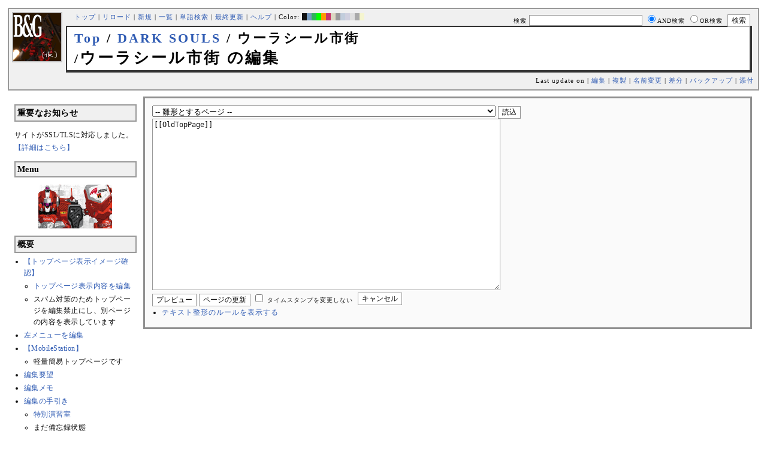

--- FILE ---
content_type: text/html; charset=UTF-8
request_url: http://bladeandgrenade.sakura.ne.jp/index.white.php?cmd=edit&page=DARK%20SOULS/%E3%82%A6%E3%83%BC%E3%83%A9%E3%82%B7%E3%83%BC%E3%83%AB%E5%B8%82%E8%A1%97&refer=OldTopPage
body_size: 64450
content:
<?xml version="1.0" encoding="UTF-8" ?>
<!DOCTYPE html PUBLIC "-//W3C//DTD XHTML 1.1//EN" "http://www.w3.org/TR/xhtml11/DTD/xhtml11.dtd">
<html xmlns="http://www.w3.org/1999/xhtml" xml:lang="ja">
<head>
 <meta http-equiv="content-type" content="application/xhtml+xml; charset=UTF-8" />
 <meta http-equiv="content-style-type" content="text/css" />
 <meta name="Description" content="アーマード・コアをはじめとしたゲーム会社フロム・ソフトウェア様の作品のファンサイト/ポータル/wikiです。ハードウェアを問わずフロム・ソフトウェア様のゲーム攻略やユーザの交流を主としています。">
 <meta name="robots" content="NOINDEX,NOFOLLOW" />
 <title>DARK SOULS/ウーラシール市街 の編集 - BLADE & GRENADE</title>
 <link rel="SHORTCUT ICON" href="image/favicon.ico" />

 <link rel="stylesheet" type="text/css" media="screen" href="skin/pukiwiki_gs2.css.php?charset=Shift_JIS&amp;gs2color=white" charset="Shift_JIS" /> <link rel="stylesheet" type="text/css" media="print" href="skin/pukiwiki_gs2.css.php?charset=Shift_JIS&amp;media=print" charset="Shift_JIS" />
  <link rel="alternate" type="application/rss+xml" title="RSS" href="http://bladeandgrenade.sakura.ne.jp/index.white.php?cmd=rss" />


<script>
  (function(i,s,o,g,r,a,m){i['GoogleAnalyticsObject']=r;i[r]=i[r]||function(){
  (i[r].q=i[r].q||[]).push(arguments)},i[r].l=1*new Date();a=s.createElement(o),
  m=s.getElementsByTagName(o)[0];a.async=1;a.src=g;m.parentNode.insertBefore(a,m)
  })(window,document,'script','https://www.google-analytics.com/analytics.js','ga');

  ga('create', 'UA-88403932-1', 'auto');
  ga('send', 'pageview');

</script>
</head>
<body>


<!--Header-->
<div id="header">

<!-- Header/Search -->
<form action="http://bladeandgrenade.sakura.ne.jp/index.white.php?cmd=search" method="post" id="head_search">
 <div>
  検索
  <input type="text"  name="word" value="" size="25" />
  <input type="radio" name="type" value="AND" class="radio" checked="checked" />AND検索
  <input type="radio" name="type" value="OR" class="radio" />OR検索
  &nbsp;<input type="submit" value="検索" />
 </div>
</form>
<a href="http://bladeandgrenade.sakura.ne.jp/index.white.php?FrontPage"><img id="logo" src="image/b_g_icon_20160320.png" width="80" height="80" alt="[DARK SOULS/ウーラシール市街 の編集]" title="[DARK SOULS/ウーラシール市街 の編集]" /></a>

<div id="navigator">
 <a href="http://bladeandgrenade.sakura.ne.jp/index.white.php?FrontPage" >トップ</a> | <a href="http://bladeandgrenade.sakura.ne.jp/index.white.php?DARK%20SOULS/%E3%82%A6%E3%83%BC%E3%83%A9%E3%82%B7%E3%83%BC%E3%83%AB%E5%B8%82%E8%A1%97" >リロード</a>  | <a href="http://bladeandgrenade.sakura.ne.jp/index.white.php?plugin=newpage&amp;refer=DARK%20SOULS/%E3%82%A6%E3%83%BC%E3%83%A9%E3%82%B7%E3%83%BC%E3%83%AB%E5%B8%82%E8%A1%97" >新規</a>  | <a href="http://bladeandgrenade.sakura.ne.jp/index.white.php?cmd=list" >一覧</a>  | <a href="http://bladeandgrenade.sakura.ne.jp/index.white.php?cmd=search" >単語検索</a> | <a href="http://bladeandgrenade.sakura.ne.jp/index.white.php?RecentChanges" >最終更新</a> | <a href="http://bladeandgrenade.sakura.ne.jp/index.white.php?Help" >ヘルプ</a> | Color: <a href="http://bladeandgrenade.sakura.ne.jp/index.black.php?DARK%20SOULS/%E3%82%A6%E3%83%BC%E3%83%A9%E3%82%B7%E3%83%BC%E3%83%AB%E5%B8%82%E8%A1%97" style="background-color:#101010" title="black">&nbsp;&nbsp;</a><a href="http://bladeandgrenade.sakura.ne.jp/index.blue.php?DARK%20SOULS/%E3%82%A6%E3%83%BC%E3%83%A9%E3%82%B7%E3%83%BC%E3%83%AB%E5%B8%82%E8%A1%97" style="background-color:#769BC0" title="blue">&nbsp;&nbsp;</a><a href="http://bladeandgrenade.sakura.ne.jp/index.green.php?DARK%20SOULS/%E3%82%A6%E3%83%BC%E3%83%A9%E3%82%B7%E3%83%BC%E3%83%AB%E5%B8%82%E8%A1%97" style="background-color:#2FB35B" title="green">&nbsp;&nbsp;</a><a href="http://bladeandgrenade.sakura.ne.jp/index.neongreen.php?DARK%20SOULS/%E3%82%A6%E3%83%BC%E3%83%A9%E3%82%B7%E3%83%BC%E3%83%AB%E5%B8%82%E8%A1%97" style="background-color:#00FF00" title="neongreen">&nbsp;&nbsp;</a><a href="http://bladeandgrenade.sakura.ne.jp/index.neonorange.php?DARK%20SOULS/%E3%82%A6%E3%83%BC%E3%83%A9%E3%82%B7%E3%83%BC%E3%83%AB%E5%B8%82%E8%A1%97" style="background-color:#FF9900" title="neonorange">&nbsp;&nbsp;</a><a href="http://bladeandgrenade.sakura.ne.jp/index.red.php?DARK%20SOULS/%E3%82%A6%E3%83%BC%E3%83%A9%E3%82%B7%E3%83%BC%E3%83%AB%E5%B8%82%E8%A1%97" style="background-color:#C9336A" title="red">&nbsp;&nbsp;</a><a href="http://bladeandgrenade.sakura.ne.jp/index.sepia.php?DARK%20SOULS/%E3%82%A6%E3%83%BC%E3%83%A9%E3%82%B7%E3%83%BC%E3%83%AB%E5%B8%82%E8%A1%97" style="background-color:#DCD7C2" title="sepia">&nbsp;&nbsp;</a><a href="http://bladeandgrenade.sakura.ne.jp/index.silver.php?DARK%20SOULS/%E3%82%A6%E3%83%BC%E3%83%A9%E3%82%B7%E3%83%BC%E3%83%AB%E5%B8%82%E8%A1%97" style="background-color:#999999" title="silver">&nbsp;&nbsp;</a><a href="http://bladeandgrenade.sakura.ne.jp/index.sky.php?DARK%20SOULS/%E3%82%A6%E3%83%BC%E3%83%A9%E3%82%B7%E3%83%BC%E3%83%AB%E5%B8%82%E8%A1%97" style="background-color:#C2CDDC" title="sky">&nbsp;&nbsp;</a><a href="http://bladeandgrenade.sakura.ne.jp/index.violet.php?DARK%20SOULS/%E3%82%A6%E3%83%BC%E3%83%A9%E3%82%B7%E3%83%BC%E3%83%AB%E5%B8%82%E8%A1%97" style="background-color:#D0D0DF" title="violet">&nbsp;&nbsp;</a><a href="http://bladeandgrenade.sakura.ne.jp/index.white.php?DARK%20SOULS/%E3%82%A6%E3%83%BC%E3%83%A9%E3%82%B7%E3%83%BC%E3%83%AB%E5%B8%82%E8%A1%97" style="background-color:#E0E0E0" title="white">&nbsp;&nbsp;</a><a href="http://bladeandgrenade.sakura.ne.jp/index.winter.php?DARK%20SOULS/%E3%82%A6%E3%83%BC%E3%83%A9%E3%82%B7%E3%83%BC%E3%83%AB%E5%B8%82%E8%A1%97" style="background-color:#AAAAAA" title="winter">&nbsp;&nbsp;</a><a href="http://bladeandgrenade.sakura.ne.jp/index.yellow.php?DARK%20SOULS/%E3%82%A6%E3%83%BC%E3%83%A9%E3%82%B7%E3%83%BC%E3%83%AB%E5%B8%82%E8%A1%97" style="background-color:#F5F5CF" title="yellow">&nbsp;&nbsp;</a>
</div>

<h1 class="title"><span class="small"><div><a href="http://bladeandgrenade.sakura.ne.jp/index.white.php?FrontPage" title="FrontPage (989d)">Top</a> / <a href="http://bladeandgrenade.sakura.ne.jp/index.white.php?DARK%20SOULS">DARK SOULS</a> / ウーラシール市街</div>/</span>ウーラシール市街 の編集</h1>

<div class="pageinfo">
 Last update on   | <a href="http://bladeandgrenade.sakura.ne.jp/index.white.php?cmd=edit&amp;page=DARK%20SOULS/%E3%82%A6%E3%83%BC%E3%83%A9%E3%82%B7%E3%83%BC%E3%83%AB%E5%B8%82%E8%A1%97" >編集</a>  | <a href="http://bladeandgrenade.sakura.ne.jp/index.white.php?plugin=template&amp;refer=DARK%20SOULS/%E3%82%A6%E3%83%BC%E3%83%A9%E3%82%B7%E3%83%BC%E3%83%AB%E5%B8%82%E8%A1%97" >複製</a> | <a href="http://bladeandgrenade.sakura.ne.jp/index.white.php?plugin=rename&amp;refer=DARK%20SOULS/%E3%82%A6%E3%83%BC%E3%83%A9%E3%82%B7%E3%83%BC%E3%83%AB%E5%B8%82%E8%A1%97" >名前変更</a>  | <a href="http://bladeandgrenade.sakura.ne.jp/index.white.php?cmd=diff&amp;page=DARK%20SOULS/%E3%82%A6%E3%83%BC%E3%83%A9%E3%82%B7%E3%83%BC%E3%83%AB%E5%B8%82%E8%A1%97" >差分</a>  | <a href="http://bladeandgrenade.sakura.ne.jp/index.white.php?cmd=backup&amp;page=DARK%20SOULS/%E3%82%A6%E3%83%BC%E3%83%A9%E3%82%B7%E3%83%BC%E3%83%AB%E5%B8%82%E8%A1%97" >バックアップ</a>   | <a href="http://bladeandgrenade.sakura.ne.jp/index.white.php?plugin=attach&amp;pcmd=upload&amp;page=DARK%20SOULS/%E3%82%A6%E3%83%BC%E3%83%A9%E3%82%B7%E3%83%BC%E3%83%AB%E5%B8%82%E8%A1%97" >添付</a> 

</div>

</div>


<!--Left Box-->
  <div id="leftbox">   <div class="menubar">
    

<h2 id="content_1_0">重要なお知らせ</h2>
<p>サイトがSSL/TLSに対応しました。
<a href="http://bladeandgrenade.sakura.ne.jp/index.white.php?RightBar/%E3%82%B5%E3%83%BC%E3%83%90%E7%AE%A1%E7%90%86%E6%A5%AD%E5%8B%99%E6%97%A5%E8%AA%8C%E4%BA%8C%E5%86%8A%E7%9B%AE#f9252782" title="RightBar/サーバ管理業務日誌二冊目 (682d)">【詳細はこちら】</a></p>

<div class="jumpmenu"><a href="#navigator">&uarr;</a></div><h2 id="content_1_1">Menu</h2>
<div style="text-align:center"><p><a href="http://bladeandgrenade.sakura.ne.jp/index.white.php?%E3%82%A2%E3%83%BC%E3%83%9E%E3%83%BC%E3%83%89%E3%83%BB%E3%82%B3%E3%82%A2%20%E3%83%95%E3%82%A9%E3%83%BC%E3%83%9F%E3%83%A5%E3%83%A9%E3%83%95%E3%83%AD%E3%83%B3%E3%83%88%EF%BC%88ACFF%EF%BC%89" title="アーマード・コア フォーミュラフロント（ACFF） (955d)"><img src="http://bladeandgrenade.sakura.ne.jp/index.white.php?plugin=ref&amp;page=FrontPage&amp;src=ff.jpg" alt="ACFF" title="ACFF" width="123" height="73" /></a><br /></p></div>

<div class="jumpmenu"><a href="#navigator">&uarr;</a></div><h2 id="content_1_2">概要</h2>
<ul><li><a href="http://bladeandgrenade.sakura.ne.jp/index.white.php?FrontPage/WhiteBoard" title="FrontPage/WhiteBoard (197d)">【トップページ表示イメージ確認】</a>
<ul><li><a href="https://bladeandgrenade.sakura.ne.jp/index.php?cmd=edit&amp;page=FrontPage/WhiteBoard" rel="nofollow">トップページ表示内容を編集</a></li>
<li>スパム対策のためトップページを編集禁止にし、別ページの内容を表示しています</li></ul></li>
<li><a href="https://bladeandgrenade.sakura.ne.jp/index.php?cmd=edit&amp;page=MenuBar" rel="nofollow">左メニューを編集</a></li>
<li><a href="http://bladeandgrenade.sakura.ne.jp/index.white.php?MobileStation" title="MobileStation (1084d)">【MobileStation】</a>
<ul><li>軽量簡易トップページです</li></ul></li>
<li><a href="http://bladeandgrenade.sakura.ne.jp/index.white.php?%E7%B7%A8%E9%9B%86%E8%A6%81%E6%9C%9B" title="編集要望 (332d)">編集要望</a></li>
<li><a href="http://bladeandgrenade.sakura.ne.jp/index.white.php?%E7%B7%A8%E9%9B%86%E3%83%A1%E3%83%A2" title="編集メモ (312d)">編集メモ</a></li>
<li><a href="http://bladeandgrenade.sakura.ne.jp/index.white.php?%E7%B7%A8%E9%9B%86%E3%81%AE%E6%89%8B%E5%BC%95%E3%81%8D" title="編集の手引き (242d)">編集の手引き</a>
<ul><li><a href="http://bladeandgrenade.sakura.ne.jp/index.white.php?%E7%B7%A8%E9%9B%86%E3%81%AE%E6%89%8B%E5%BC%95%E3%81%8D/%E7%89%B9%E5%88%A5%E6%BC%94%E7%BF%92%E5%AE%A4" title="編集の手引き/特別演習室 (3405d)">特別演習室</a></li>
<li>まだ備忘録状態</li></ul></li>
<li><a href="http://bladeandgrenade.sakura.ne.jp/index.white.php?SandBox" title="SandBox (315d)">SandBox</a></li>
<li><a href="http://bladeandgrenade.sakura.ne.jp/index.white.php?%E3%82%B5%E3%82%A4%E3%83%88%E6%A7%8B%E6%88%90" title="サイト構成 (3536d)">サイト構成</a></li>
<li><a href="http://bladeandgrenade.sakura.ne.jp/index.white.php?%E8%87%A8%E6%99%82%E9%9B%A3%E6%B0%91%E3%82%B2%E3%83%83%E3%83%88%E3%83%BC" title="臨時難民ゲットー (2h)">臨時難民ゲットー</a></li>
<li><a href="http://bladeandgrenade.sakura.ne.jp/index.white.php?%E5%85%AC%E6%B0%91%E9%A4%A8" title="公民館 (2322d)">公民館</a>
<ul><li>サークル活動等はこちらから</li>
<li>DAEMON X MACHINAや模型、TRPG等</li>
<li><a href="http://bladeandgrenade.sakura.ne.jp/index.white.php?%E5%85%AC%E6%B0%91%E9%A4%A8/DAEMONXMACHINA" title="公民館/DAEMONXMACHINA (2174d)">DAEMON X MACHINA</a>
<ul><li><a href="http://bladeandgrenade.sakura.ne.jp/index.white.php?DAEMONXMACHINA%E8%AB%87%E8%A9%B1%E5%AE%A4" title="DAEMONXMACHINA談話室 (2337d)">DAEMON X MACHINA談話室</a></li></ul></li></ul></li>
<li><a href="http://bladeandgrenade.sakura.ne.jp/index.white.php?%E6%B3%95%E5%8B%99%E9%83%A8" title="法務部 (878d)">法務部</a>
<ul><li>各種ルール制定及び問題解決はこちらまで</li></ul></li>
<li><a href="http://bladeandgrenade.sakura.ne.jp/index.white.php?%E3%82%B5%E3%83%B3%E3%83%80%E3%83%BC%E3%83%89%E3%83%BC%E3%83%A0" title="サンダードーム (2658d)">討論ページ「サンダードーム」</a></li>
<li><a href="http://bladeandgrenade.sakura.ne.jp/index.white.php?%E3%81%8A%E3%81%BF%E3%81%8F%E3%81%98" title="おみくじ (590d)">おみくじ</a></li></ul>
<ul><li><a href="https://bladeandgrenade.sakura.ne.jp/bulletinboard/" rel="nofollow">画像アップローダー</a></li>
<li><a href="https://bladeandgrenade.sakura.ne.jp/index.php?plugin=attach&amp;pcmd=list" rel="nofollow"><strong>【全ページの添付ファイル一覧】</strong></a>
<div class="ie5"><table class="style_table" cellspacing="1" border="0"><tbody><tr><td class="style_td"><a href="https://bladeandgrenade.sakura.ne.jp/image/search.png" title="search.png"><img src="https://bladeandgrenade.sakura.ne.jp/image/search.png" alt="search.png" title="search.png" width="20" height="20" /></a></td><td class="style_td"><form action="http://bladeandgrenade.sakura.ne.jp/index.white.php" method="post"> 
<div><input type="hidden" name="encode_hint" value="ぷ" /></div> 
<div><input type="hidden" name="encode_hint" value="ぷ" /></div>
 <div>
  <input type="hidden" name="plugin" value="lookup" />
  <input type="hidden" name="refer"  value="DARK SOULS/ウーラシール市街" />
  <input type="hidden" name="inter"  value="Google" />
  <label for="_p_lookup_1">Google:</label>
  <input type="text" name="page" id="_p_lookup_1" size="30" value="" />
  <input type="submit" value="検索" />
 </div>
</form></td></tr></tbody></table></div></li></ul>

<div class="jumpmenu"><a href="#navigator">&uarr;</a></div><h2 id="content_1_3">最近の作品</h2>

<div class="jumpmenu"><a href="#navigator">&uarr;</a></div><h3 id="content_1_4"><a href="http://bladeandgrenade.sakura.ne.jp/index.white.php?ELDEN%20RING%20NIGHTREIGN" title="ELDEN RING NIGHTREIGN (247d)">ELDEN RING<br class="spacer" />NIGHTREIGN</a></h3>

<div class="jumpmenu"><a href="#navigator">&uarr;</a></div><h3 id="content_1_5"><a href="http://bladeandgrenade.sakura.ne.jp/index.white.php?ARMORED%20CORE%20%E2%85%A5" title="ARMORED CORE Ⅵ (15d)">ARMORED CORE Ⅵ<br class="spacer" />FIRES OF RUBICON</a></h3>
<table cellpadding=1 cellspacing=2><tr>
<td valign=top>
	<span id=rgn_button1 style="cursor:pointer;font:normal 10px �ͣ� �Х����å�;border:gray 1px solid;"
	onclick="
	if(document.getElementById('rgn_summary1').style.display!='none'){
		document.getElementById('rgn_summary1').style.display='none';
		document.getElementById('rgn_content1').style.display='block';
		document.getElementById('rgn_bracket1').style.borderStyle='solid none solid solid';
		document.getElementById('rgn_button1').innerHTML='-';
	}else{
		document.getElementById('rgn_summary1').style.display='block';
		document.getElementById('rgn_content1').style.display='none';
		document.getElementById('rgn_bracket1').style.borderStyle='none';
		document.getElementById('rgn_button1').innerHTML='+';
	}
	">+</span>
</td><td id=rgn_bracket1 style="font-size:1pt;border:gray 1px;border-style:none;">&nbsp;</td><td id=rgn_summary1 style="color:gray;border:gray 1px solid;display:block;"><a href="http://bladeandgrenade.sakura.ne.jp/index.white.php?ARMORED%20CORE%20%E2%85%A5#sa0db3d8" title="ARMORED CORE Ⅵ (15d)">パーツリスト</a>
</td><td valign=top id=rgn_content1 style="display:none;">
<div class="ie5"><table class="style_table" cellspacing="1" border="0"><tbody><tr><td class="style_td">頭部パーツ</td><td class="style_td"><a href="http://bladeandgrenade.sakura.ne.jp/index.white.php?ARMORED%20CORE%20%E2%85%A5/%E9%A0%AD%E9%83%A8%E3%83%91%E3%83%BC%E3%83%84" title="ARMORED CORE Ⅵ/頭部パーツ (206d)">HEAD</a></td></tr><tr><td class="style_td">胴体パーツ</td><td class="style_td"><a href="http://bladeandgrenade.sakura.ne.jp/index.white.php?ARMORED%20CORE%20%E2%85%A5/%E3%82%B3%E3%82%A2%E3%83%91%E3%83%BC%E3%83%84" title="ARMORED CORE Ⅵ/コアパーツ (13d)">CORE</a></td></tr><tr><td class="style_td">腕部パーツ</td><td class="style_td"><a href="http://bladeandgrenade.sakura.ne.jp/index.white.php?ARMORED%20CORE%20%E2%85%A5/%E8%85%95%E9%83%A8%E3%83%91%E3%83%BC%E3%83%84" title="ARMORED CORE Ⅵ/腕部パーツ (143d)">ARMS</a></td></tr><tr><td class="style_td">脚部パーツ</td><td class="style_td"><a href="http://bladeandgrenade.sakura.ne.jp/index.white.php?ARMORED%20CORE%20%E2%85%A5/%E8%84%9A%E9%83%A8%E3%83%91%E3%83%BC%E3%83%84" title="ARMORED CORE Ⅵ/脚部パーツ (15d)">LEGS</a></td></tr><tr><td class="style_td">火器管制器</td><td class="style_td"><a href="http://bladeandgrenade.sakura.ne.jp/index.white.php?ARMORED%20CORE%20%E2%85%A5/F.C.S." title="ARMORED CORE Ⅵ/F.C.S. (153d)">F.C.S.</a></td></tr><tr><td class="style_td">ジェネレータ</td><td class="style_td"><a href="http://bladeandgrenade.sakura.ne.jp/index.white.php?ARMORED%20CORE%20%E2%85%A5/%E3%82%B8%E3%82%A7%E3%83%8D%E3%83%AC%E3%83%BC%E3%82%BF" title="ARMORED CORE Ⅵ/ジェネレータ (148d)">GENERATOR</a></td></tr><tr><td class="style_td">ブースタ</td><td class="style_td"><a href="http://bladeandgrenade.sakura.ne.jp/index.white.php?ARMORED%20CORE%20%E2%85%A5/%E3%83%96%E3%83%BC%E3%82%B9%E3%82%BF" title="ARMORED CORE Ⅵ/ブースタ (205d)">BOOSTER</a></td></tr><tr><td class="style_td">腕部兵装</td><td class="style_td"><a href="http://bladeandgrenade.sakura.ne.jp/index.white.php?ARMORED%20CORE%20%E2%85%A5/%E8%85%95%E9%83%A8%E5%85%B5%E8%A3%85" title="ARMORED CORE Ⅵ/腕部兵装 (48d)">A.UNIT</a></td></tr><tr><td class="style_td">左腕部兵装</td><td class="style_td"><a href="http://bladeandgrenade.sakura.ne.jp/index.white.php?ARMORED%20CORE%20%E2%85%A5/%E5%B7%A6%E8%85%95%E9%83%A8%E5%85%B5%E8%A3%85" title="ARMORED CORE Ⅵ/左腕部兵装 (278d)">L-A.UNIT</a></td></tr><tr><td class="style_td">背部兵装</td><td class="style_td"><a href="http://bladeandgrenade.sakura.ne.jp/index.white.php?ARMORED%20CORE%20%E2%85%A5/%E8%83%8C%E9%83%A8%E5%85%B5%E8%A3%85" title="ARMORED CORE Ⅵ/背部兵装 (157d)">B.UNIT</a></td></tr><tr><td class="style_td" rowspan="2">コア拡張機能</td><td class="style_td"><a href="http://bladeandgrenade.sakura.ne.jp/index.white.php?ARMORED%20CORE%20%E2%85%A5/%E3%82%B3%E3%82%A2%E6%8B%A1%E5%BC%B5%E6%A9%9F%E8%83%BD" title="ARMORED CORE Ⅵ/コア拡張機能 (301d)">EXPANSION</a></td></tr><tr><td class="style_td"><a href="http://bladeandgrenade.sakura.ne.jp/index.white.php?ARMORED%20CORE%20%E2%85%A5/OS%20TUNING" title="ARMORED CORE Ⅵ/OS TUNING (308d)">OS TUNING</a></td></tr></tbody></table></div>
</td></tr></table>
<ul><li><a href="http://bladeandgrenade.sakura.ne.jp/index.white.php?ARMORED%20CORE%20%E2%85%A5/AC%E8%8B%A5%E8%91%89%E8%AC%9B%E5%BA%A7%20VI%E7%B7%A8" title="ARMORED CORE Ⅵ/AC若葉講座 VI編 (145d)">初心者向け講座</a></li>
<li><a href="http://bladeandgrenade.sakura.ne.jp/index.white.php?ARMORED%20CORE%20%E2%85%A5/%E3%83%AC%E3%82%AE%E3%83%A5%E3%83%AC%E3%83%BC%E3%82%B7%E3%83%A7%E3%83%B3" title="ARMORED CORE Ⅵ/レギュレーション (250d)">レギュレーション</a></li>
<li><a href="http://bladeandgrenade.sakura.ne.jp/index.white.php?ARMORED%20CORE%20%E2%85%A5/%E3%82%A2%E3%82%BB%E3%83%B3%E3%83%96%E3%83%AB%E6%A6%82%E8%AA%AC" title="ARMORED CORE Ⅵ/アセンブル概説 (229d)">アセンブルの手引き</a></li>
<li><a href="http://bladeandgrenade.sakura.ne.jp/index.white.php?ARMORED%20CORE%20%E2%85%A5/%E3%83%9F%E3%83%83%E3%82%B7%E3%83%A7%E3%83%B3" title="ARMORED CORE Ⅵ/ミッション (12d)">ミッションリスト</a></li>
<li><a href="http://bladeandgrenade.sakura.ne.jp/index.white.php?ARMORED%20CORE%20%E2%85%A5/%E3%82%B7%E3%82%B9%E3%83%86%E3%83%A0%E3%83%BB%E6%93%8D%E4%BD%9C%E3%83%BB%E3%83%86%E3%82%AF%E3%83%8B%E3%83%83%E3%82%AF" title="ARMORED CORE Ⅵ/システム・操作・テクニック (630d)">システム・操作・テクニック</a></li>
<li><a href="http://bladeandgrenade.sakura.ne.jp/index.white.php?ARMORED%20CORE%20%E2%85%A5/%E7%99%BB%E5%A0%B4%E4%BA%BA%E7%89%A9" title="ARMORED CORE Ⅵ/登場人物 (152d)">登場人物</a>/<a href="http://bladeandgrenade.sakura.ne.jp/index.white.php?ARMORED%20CORE%20%E2%85%A5/%E7%99%BB%E5%A0%B4AC" title="ARMORED CORE Ⅵ/登場AC (14d)">登場AC</a>/<a href="http://bladeandgrenade.sakura.ne.jp/index.white.php?ARMORED%20CORE%20%E2%85%A5/%E7%99%BB%E5%A0%B4AC2" title="ARMORED CORE Ⅵ/登場AC2 (15d)">登場AC2</a></li>
<li><a href="http://bladeandgrenade.sakura.ne.jp/index.white.php?ARMORED%20CORE%20%E2%85%A5/%E3%83%AD%E3%82%B1%E3%83%BC%E3%82%B7%E3%83%A7%E3%83%B3" title="ARMORED CORE Ⅵ/ロケーション (137d)">ロケーション</a></li>
<li><a href="http://bladeandgrenade.sakura.ne.jp/index.white.php?ARMORED%20CORE%20%E2%85%A5/%E3%82%A8%E3%83%8D%E3%83%9F%E3%83%BC" title="ARMORED CORE Ⅵ/エネミー (67d)">エネミー</a>/<a href="http://bladeandgrenade.sakura.ne.jp/index.white.php?ARMORED%20CORE%20%E2%85%A5/%E5%8B%A2%E5%8A%9B" title="ARMORED CORE Ⅵ/勢力 (127d)">勢力</a></li>
<li><a href="http://bladeandgrenade.sakura.ne.jp/index.white.php?ARMORED%20CORE%20%E2%85%A5/%E3%82%A2%E3%83%BC%E3%82%AB%E3%82%A4%E3%83%96" title="ARMORED CORE Ⅵ/アーカイブ (128d)">アーカイブ</a>/<a href="http://bladeandgrenade.sakura.ne.jp/index.white.php?ARMORED%20CORE%20%E2%85%A5/%E3%82%BB%E3%83%AA%E3%83%95%E9%9B%86" title="ARMORED CORE Ⅵ/セリフ集 (277d)">セリフ集(ネタばれ注意)</a></li>
<li><a href="http://bladeandgrenade.sakura.ne.jp/index.white.php?ARMORED%20CORE%20%E2%85%A5/%E7%94%A8%E8%AA%9E%E9%9B%86" title="ARMORED CORE Ⅵ/用語集 (19d)">用語集</a>/<a href="http://bladeandgrenade.sakura.ne.jp/index.white.php?ARMORED%20CORE%20%E2%85%A5/%E4%B8%96%E7%95%8C%E8%A6%B3%E8%80%83%E5%AF%9F" title="ARMORED CORE Ⅵ/世界観考察 (78d)">世界観考察</a></li>
<li><a href="http://bladeandgrenade.sakura.ne.jp/index.white.php?ARMORED%20CORE%20%E2%85%A5%20/%20%E3%82%A2%E3%83%BC%E3%83%9E%E3%83%BC%E3%83%89%E3%82%B3%E3%82%A2%E2%85%A5%E8%AB%87%E8%A9%B1%E5%AE%A4" title="ARMORED CORE Ⅵ / アーマードコアⅥ談話室 (1143d)">談話室</a>/<a href="http://bladeandgrenade.sakura.ne.jp/index.white.php?ARMORED%20CORE%20%E2%85%A5/%E3%82%A2%E3%83%BC%E3%83%9E%E3%83%BC%E3%83%89%E3%82%B3%E3%82%A2%E2%85%A5%E6%94%BB%E7%95%A5%E6%83%85%E5%A0%B1%E4%BA%A4%E6%8F%9B%E6%89%80" title="ARMORED CORE Ⅵ/アーマードコアⅥ攻略情報交換所 (1143d)">攻略情報交換所</a></li>
<li><a href="http://bladeandgrenade.sakura.ne.jp/index.white.php?ARMORED%20CORE%20%E2%85%A5/%E7%99%BA%E5%A3%B2%E5%89%8D%E6%83%85%E5%A0%B1" title="ARMORED CORE Ⅵ/発売前情報 (890d)">発売前情報</a></li>
<li><a href="http://bladeandgrenade.sakura.ne.jp/index.white.php?ARMORED%20CORE%20%E2%85%A5%20/%20%E3%82%A2%E3%83%BC%E3%83%9E%E3%83%BC%E3%83%89%E3%82%B3%E3%82%A2%E2%85%A5%E3%82%AA%E3%83%B3%E3%83%A9%E3%82%A4%E3%83%B3%E7%94%A8%E7%9B%B8%E8%AB%87%E5%AE%A4" title="ARMORED CORE Ⅵ / アーマードコアⅥオンライン用相談室 (1005d)">オンライン用相談室</a></li></ul>

<div class="jumpmenu"><a href="#navigator">&uarr;</a></div><h3 id="content_1_6"><a href="http://bladeandgrenade.sakura.ne.jp/index.white.php?ELDEN%20RING" title="ELDEN RING (707d)">ELDEN RING</a></h3>
<ul><li><a href="http://bladeandgrenade.sakura.ne.jp/index.white.php?ELDEN%20RING/%E3%82%A8%E3%83%8D%E3%83%9F%E3%83%BC" title="ELDEN RING/エネミー (1125d)">エネミー</a>/<a href="http://bladeandgrenade.sakura.ne.jp/index.white.php?ELDEN%20RING/BOSS%E6%94%BB%E7%95%A5" title="ELDEN RING/BOSS攻略 (1124d)">ボス攻略</a></li></ul>
<table cellpadding=1 cellspacing=2><tr>
<td valign=top>
	<span id=rgn_button2 style="cursor:pointer;font:normal 10px �ͣ� �Х����å�;border:gray 1px solid;"
	onclick="
	if(document.getElementById('rgn_summary2').style.display!='none'){
		document.getElementById('rgn_summary2').style.display='none';
		document.getElementById('rgn_content2').style.display='block';
		document.getElementById('rgn_bracket2').style.borderStyle='solid none solid solid';
		document.getElementById('rgn_button2').innerHTML='-';
	}else{
		document.getElementById('rgn_summary2').style.display='block';
		document.getElementById('rgn_content2').style.display='none';
		document.getElementById('rgn_bracket2').style.borderStyle='none';
		document.getElementById('rgn_button2').innerHTML='+';
	}
	">+</span>
</td><td id=rgn_bracket2 style="font-size:1pt;border:gray 1px;border-style:none;">&nbsp;</td><td id=rgn_summary2 style="color:gray;border:gray 1px solid;display:block;"><a href="http://bladeandgrenade.sakura.ne.jp/index.white.php?ELDEN%20RING/%E6%AD%A6%E5%99%A8" title="ELDEN RING/武器 (587d)">武器</a>
</td><td valign=top id=rgn_content2 style="display:none;">
<ul><li><a href="http://bladeandgrenade.sakura.ne.jp/index.white.php?ELDEN%20RING/%E6%AD%A6%E5%99%A8" title="ELDEN RING/武器 (587d)">武器</a><br class="spacer" />
<a href="http://bladeandgrenade.sakura.ne.jp/index.white.php?ELDEN%20RING/%E6%AD%A6%E5%99%A8/%E7%9F%AD%E5%89%A3" title="ELDEN RING/武器/短剣 (373d)">短剣</a>/<a href="http://bladeandgrenade.sakura.ne.jp/index.white.php?ELDEN%20RING/%E6%AD%A6%E5%99%A8/%E7%9B%B4%E5%89%A3" title="ELDEN RING/武器/直剣 (614d)">直剣</a><br class="spacer" /><a href="http://bladeandgrenade.sakura.ne.jp/index.white.php?ELDEN%20RING/%E6%AD%A6%E5%99%A8/%E5%A4%A7%E5%89%A3" title="ELDEN RING/武器/大剣 (424d)">大剣</a>/<a href="http://bladeandgrenade.sakura.ne.jp/index.white.php?ELDEN%20RING/%E6%AD%A6%E5%99%A8/%E7%89%B9%E5%A4%A7%E5%89%A3" title="ELDEN RING/武器/特大剣 (614d)">特大剣</a><br class="spacer" /><a href="http://bladeandgrenade.sakura.ne.jp/index.white.php?ELDEN%20RING/%E6%AD%A6%E5%99%A8/%E5%88%BA%E5%89%A3" title="ELDEN RING/武器/刺剣 (614d)">刺剣</a>/<a href="http://bladeandgrenade.sakura.ne.jp/index.white.php?ELDEN%20RING/%E6%AD%A6%E5%99%A8/%E9%87%8D%E5%88%BA%E5%89%A3" title="ELDEN RING/武器/重刺剣 (495d)">重刺剣</a><br class="spacer" /><a href="http://bladeandgrenade.sakura.ne.jp/index.white.php?ELDEN%20RING/%E6%AD%A6%E5%99%A8/%E6%9B%B2%E5%89%A3" title="ELDEN RING/武器/曲剣 (614d)">曲剣</a>/<a href="http://bladeandgrenade.sakura.ne.jp/index.white.php?ELDEN%20RING/%E6%AD%A6%E5%99%A8/%E5%A4%A7%E6%9B%B2%E5%89%A3" title="ELDEN RING/武器/大曲剣 (614d)">大曲剣</a><br class="spacer" /><a href="http://bladeandgrenade.sakura.ne.jp/index.white.php?ELDEN%20RING/%E6%AD%A6%E5%99%A8/%E5%88%80" title="ELDEN RING/武器/刀 (373d)">刀</a>/<a href="http://bladeandgrenade.sakura.ne.jp/index.white.php?ELDEN%20RING/%E6%AD%A6%E5%99%A8/%E4%B8%A1%E5%88%83%E5%89%A3" title="ELDEN RING/武器/両刃剣 (614d)">両刃剣</a><br class="spacer" /><a href="http://bladeandgrenade.sakura.ne.jp/index.white.php?ELDEN%20RING/%E6%AD%A6%E5%99%A8/%E6%96%A7" title="ELDEN RING/武器/斧 (583d)">斧</a>/<a href="http://bladeandgrenade.sakura.ne.jp/index.white.php?ELDEN%20RING/%E6%AD%A6%E5%99%A8/%E5%A4%A7%E6%96%A7" title="ELDEN RING/武器/大斧 (614d)">大斧</a><br class="spacer" /><a href="http://bladeandgrenade.sakura.ne.jp/index.white.php?ELDEN%20RING/%E6%AD%A6%E5%99%A8/%E6%A7%8C" title="ELDEN RING/武器/槌 (550d)">槌</a>/<a href="http://bladeandgrenade.sakura.ne.jp/index.white.php?ELDEN%20RING/%E6%AD%A6%E5%99%A8/%E3%83%95%E3%83%AC%E3%82%A4%E3%83%AB" title="ELDEN RING/武器/フレイル (611d)">フレイル</a>/<a href="http://bladeandgrenade.sakura.ne.jp/index.white.php?ELDEN%20RING/%E6%AD%A6%E5%99%A8/%E5%A4%A7%E6%A7%8C" title="ELDEN RING/武器/大槌 (583d)">大槌</a><br class="spacer" /><a href="http://bladeandgrenade.sakura.ne.jp/index.white.php?ELDEN%20RING/%E6%AD%A6%E5%99%A8/%E7%89%B9%E5%A4%A7%E6%AD%A6%E5%99%A8" title="ELDEN RING/武器/特大武器 (492d)">特大武器</a><br class="spacer" /><a href="http://bladeandgrenade.sakura.ne.jp/index.white.php?ELDEN%20RING/%E6%AD%A6%E5%99%A8/%E6%A7%8D" title="ELDEN RING/武器/槍 (603d)">槍</a>/<a href="http://bladeandgrenade.sakura.ne.jp/index.white.php?ELDEN%20RING/%E6%AD%A6%E5%99%A8/%E5%A4%A7%E6%A7%8D" title="ELDEN RING/武器/大槍 (495d)">大槍</a><br class="spacer" /><a href="http://bladeandgrenade.sakura.ne.jp/index.white.php?ELDEN%20RING/%E6%AD%A6%E5%99%A8/%E6%96%A7%E6%A7%8D" title="ELDEN RING/武器/斧槍 (523d)">斧槍</a>/<a href="http://bladeandgrenade.sakura.ne.jp/index.white.php?ELDEN%20RING/%E6%AD%A6%E5%99%A8/%E9%8E%8C" title="ELDEN RING/武器/鎌 (609d)">鎌</a><br class="spacer" /><a href="http://bladeandgrenade.sakura.ne.jp/index.white.php?ELDEN%20RING/%E6%AD%A6%E5%99%A8/%E9%9E%AD" title="ELDEN RING/武器/鞭 (609d)">鞭</a>/<a href="http://bladeandgrenade.sakura.ne.jp/index.white.php?ELDEN%20RING/%E6%AD%A6%E5%99%A8/%E6%8B%B3" title="ELDEN RING/武器/拳 (580d)">拳</a>/<a href="http://bladeandgrenade.sakura.ne.jp/index.white.php?ELDEN%20RING/%E6%AD%A6%E5%99%A8/%E7%88%AA" title="ELDEN RING/武器/爪 (609d)">爪</a><br class="spacer" /><a href="http://bladeandgrenade.sakura.ne.jp/index.white.php?ELDEN%20RING/%E6%AD%A6%E5%99%A8/%E5%B0%8F%E5%BC%93" title="ELDEN RING/武器/小弓 (609d)">小弓</a>/<a href="http://bladeandgrenade.sakura.ne.jp/index.white.php?ELDEN%20RING/%E6%AD%A6%E5%99%A8/%E9%95%B7%E5%BC%93" title="ELDEN RING/武器/長弓 (609d)">長弓</a>/<a href="http://bladeandgrenade.sakura.ne.jp/index.white.php?ELDEN%20RING/%E6%AD%A6%E5%99%A8/%E5%A4%A7%E5%BC%93" title="ELDEN RING/武器/大弓 (609d)">大弓</a><br class="spacer" /><a href="http://bladeandgrenade.sakura.ne.jp/index.white.php?ELDEN%20RING/%E6%AD%A6%E5%99%A8/%E3%82%AF%E3%83%AD%E3%82%B9%E3%83%9C%E3%82%A6" title="ELDEN RING/武器/クロスボウ (609d)">クロスボウ</a>/<a href="http://bladeandgrenade.sakura.ne.jp/index.white.php?ELDEN%20RING/%E6%AD%A6%E5%99%A8/%E3%83%90%E3%83%AA%E3%82%B9%E3%82%BF" title="ELDEN RING/武器/バリスタ (586d)">バリスタ</a><br class="spacer" /><a href="http://bladeandgrenade.sakura.ne.jp/index.white.php?ELDEN%20RING/%E6%AD%A6%E5%99%A8/%E6%9D%96" title="ELDEN RING/武器/杖 (373d)">杖</a>/<a href="http://bladeandgrenade.sakura.ne.jp/index.white.php?ELDEN%20RING/%E6%AD%A6%E5%99%A8/%E8%81%96%E5%8D%B0" title="ELDEN RING/武器/聖印 (495d)">聖印</a><br class="spacer" /><a href="http://bladeandgrenade.sakura.ne.jp/index.white.php?ELDEN%20RING/%E6%AD%A6%E5%99%A8/%E6%9D%BE%E6%98%8E" title="ELDEN RING/武器/松明 (580d)">松明</a><br class="spacer" /><a href="http://bladeandgrenade.sakura.ne.jp/index.white.php?ELDEN%20RING/%E6%AD%A6%E5%99%A8/%E5%B0%8F%E7%9B%BE" title="ELDEN RING/武器/小盾 (609d)">小盾</a>/<a href="http://bladeandgrenade.sakura.ne.jp/index.white.php?ELDEN%20RING/%E6%AD%A6%E5%99%A8/%E4%B8%AD%E7%9B%BE" title="ELDEN RING/武器/中盾 (583d)">中盾</a>/<a href="http://bladeandgrenade.sakura.ne.jp/index.white.php?ELDEN%20RING/%E6%AD%A6%E5%99%A8/%E5%A4%A7%E7%9B%BE" title="ELDEN RING/武器/大盾 (608d)">大盾</a>/
</td></tr></table></li>
<li><span class="noexists">戦技<a href="http://bladeandgrenade.sakura.ne.jp/index.white.php?cmd=edit&amp;page=ELDEN%20RING/%E6%88%A6%E6%8A%80&amp;refer=DARK%20SOULS%2F%E3%82%A6%E3%83%BC%E3%83%A9%E3%82%B7%E3%83%BC%E3%83%AB%E5%B8%82%E8%A1%97">?</a></span>/<a href="http://bladeandgrenade.sakura.ne.jp/index.white.php?ELDEN%20RING/%E8%A3%85%E5%82%99%E3%81%AE%E5%BC%B7%E5%8C%96" title="ELDEN RING/装備の強化 (608d)">装備の強化</a><br class="spacer" /></li>
<li><a href="http://bladeandgrenade.sakura.ne.jp/index.white.php?ELDEN%20RING/%E9%98%B2%E5%85%B7" title="ELDEN RING/防具 (1125d)">防具</a>/<a href="http://bladeandgrenade.sakura.ne.jp/index.white.php?ELDEN%20RING/%E3%82%BF%E3%83%AA%E3%82%B9%E3%83%9E%E3%83%B3" title="ELDEN RING/タリスマン (607d)">タリスマン</a><br class="spacer" /></li>
<li><a href="http://bladeandgrenade.sakura.ne.jp/index.white.php?ELDEN%20RING/%E6%88%A6%E7%81%B0" title="ELDEN RING/戦灰 (896d)">戦灰</a></li>
<li><a href="http://bladeandgrenade.sakura.ne.jp/index.white.php?ELDEN%20RING/%E9%AD%94%E6%B3%95" title="ELDEN RING/魔法 (1126d)">魔法</a>(<a href="http://bladeandgrenade.sakura.ne.jp/index.white.php?ELDEN%20RING/%E9%AD%94%E6%B3%95/%E9%AD%94%E8%A1%93" title="ELDEN RING/魔法/魔術 (607d)">魔術</a>/<a href="http://bladeandgrenade.sakura.ne.jp/index.white.php?ELDEN%20RING/%E9%AD%94%E6%B3%95/%E7%A5%88%E7%A5%B7" title="ELDEN RING/魔法/祈祷 (607d)">祈祷</a>)
</td></tr></table></li>
<li><a href="http://bladeandgrenade.sakura.ne.jp/index.white.php?ELDEN%20RING/%E3%82%B7%E3%82%B9%E3%83%86%E3%83%A0%E3%83%BB%E6%93%8D%E4%BD%9C%E7%AD%89" title="ELDEN RING/システム・操作等 (1125d)">システム・操作等</a><br class="spacer" /></li>
<li><a href="http://bladeandgrenade.sakura.ne.jp/index.white.php?ELDEN%20RING/%E7%B4%A0%E6%80%A7" title="ELDEN RING/素性 (1126d)">素性</a>/<a href="http://bladeandgrenade.sakura.ne.jp/index.white.php?ELDEN%20RING/%E3%82%AD%E3%83%A3%E3%83%A9%E3%82%AF%E3%82%BF%E3%83%BC%E8%82%B2%E6%88%90" title="ELDEN RING/キャラクター育成 (229d)">キャラクター育成</a><br class="spacer" /></li>
<li><a href="http://bladeandgrenade.sakura.ne.jp/index.white.php?ELDEN%20RING/%E4%BE%B5%E5%85%A5%E3%83%BB%E4%BE%B5%E5%85%A5%E5%AF%BE%E7%AD%96" title="ELDEN RING/侵入・侵入対策 (692d)">侵入・侵入対策</a><br class="spacer" />
<table cellpadding=1 cellspacing=2><tr>
<td valign=top>
	<span id=rgn_button3 style="cursor:pointer;font:normal 10px �ͣ� �Х����å�;border:gray 1px solid;"
	onclick="
	if(document.getElementById('rgn_summary3').style.display!='none'){
		document.getElementById('rgn_summary3').style.display='none';
		document.getElementById('rgn_content3').style.display='block';
		document.getElementById('rgn_bracket3').style.borderStyle='solid none solid solid';
		document.getElementById('rgn_button3').innerHTML='-';
	}else{
		document.getElementById('rgn_summary3').style.display='block';
		document.getElementById('rgn_content3').style.display='none';
		document.getElementById('rgn_bracket3').style.borderStyle='none';
		document.getElementById('rgn_button3').innerHTML='+';
	}
	">+</span>
</td><td id=rgn_bracket3 style="font-size:1pt;border:gray 1px;border-style:none;">&nbsp;</td><td id=rgn_summary3 style="color:gray;border:gray 1px solid;display:block;"><a href="http://bladeandgrenade.sakura.ne.jp/index.white.php?ELDEN%20RING/%E3%82%A2%E3%82%A4%E3%83%86%E3%83%A0" title="ELDEN RING/アイテム (1405d)">アイテム</a>
</td><td valign=top id=rgn_content3 style="display:none;"></li>
<li><a href="http://bladeandgrenade.sakura.ne.jp/index.white.php?ELDEN%20RING/%E3%82%A2%E3%82%A4%E3%83%86%E3%83%A0" title="ELDEN RING/アイテム (1405d)">アイテム</a><br class="spacer" />
<a href="http://bladeandgrenade.sakura.ne.jp/index.white.php?ELDEN%20RING/%E3%82%A2%E3%82%A4%E3%83%86%E3%83%A0/%E9%81%93%E5%85%B7" title="ELDEN RING/アイテム/道具 (538d)">道具</a>/<a href="http://bladeandgrenade.sakura.ne.jp/index.white.php?ELDEN%20RING/%E3%82%A2%E3%82%A4%E3%83%86%E3%83%A0/%E9%81%BA%E7%81%B0" title="ELDEN RING/アイテム/遺灰 (492d)">遺灰</a><br class="spacer" /><a href="http://bladeandgrenade.sakura.ne.jp/index.white.php?ELDEN%20RING/%E3%82%A2%E3%82%A4%E3%83%86%E3%83%A0/%E8%A3%BD%E4%BD%9C%E7%B4%A0%E6%9D%90" title="ELDEN RING/アイテム/製作素材 (604d)">製作素材</a>/<a href="http://bladeandgrenade.sakura.ne.jp/index.white.php?ELDEN%20RING/%E3%82%A2%E3%82%A4%E3%83%86%E3%83%A0/%E5%BC%B7%E5%8C%96%E7%B4%A0%E6%9D%90" title="ELDEN RING/アイテム/強化素材 (586d)">強化素材</a><br class="spacer" /><a href="http://bladeandgrenade.sakura.ne.jp/index.white.php?ELDEN%20RING/%E3%82%A2%E3%82%A4%E3%83%86%E3%83%A0/%E8%B2%B4%E9%87%8D%E5%93%81" title="ELDEN RING/アイテム/貴重品 (502d)">貴重品</a>/<a href="http://bladeandgrenade.sakura.ne.jp/index.white.php?ELDEN%20RING/%E3%82%A2%E3%82%A4%E3%83%86%E3%83%A0/%E7%9F%A2%E3%83%BB%E3%83%9C%E3%83%AB%E3%83%88" title="ELDEN RING/アイテム/矢・ボルト (604d)">矢・ボルト</a><br class="spacer" /><a href="http://bladeandgrenade.sakura.ne.jp/index.white.php?ELDEN%20RING/%E3%82%A2%E3%82%A4%E3%83%86%E3%83%A0/%E6%83%85%E5%A0%B1" title="ELDEN RING/アイテム/情報 (536d)">情報</a><br class="spacer" />
</td></tr></table></li>
<li><a href="http://bladeandgrenade.sakura.ne.jp/index.white.php?ELDEN%20RING/%E7%99%BB%E5%A0%B4%E4%BA%BA%E7%89%A9" title="ELDEN RING/登場人物 (373d)">登場人物</a>(<span class="noexists">イベント<a href="http://bladeandgrenade.sakura.ne.jp/index.white.php?cmd=edit&amp;page=ELDEN%20RING/NPC%E3%82%A4%E3%83%99%E3%83%B3%E3%83%88&amp;refer=DARK%20SOULS%2F%E3%82%A6%E3%83%BC%E3%83%A9%E3%82%B7%E3%83%BC%E3%83%AB%E5%B8%82%E8%A1%97">?</a></span>/<a href="http://bladeandgrenade.sakura.ne.jp/index.white.php?ELDEN%20RING/%E5%95%86%E4%BA%BA%E4%B8%80%E8%A6%A7" title="ELDEN RING/商人一覧 (1126d)">商人</a>)<br class="spacer" /></li>
<li><a href="http://bladeandgrenade.sakura.ne.jp/index.white.php?ELDEN%20RING/%E3%83%90%E3%83%BC%E3%82%B8%E3%83%A7%E3%83%B3%E3%82%A2%E3%83%83%E3%83%97%E3%80%81%E3%83%AC%E3%82%AE%E3%83%A5%E3%83%AC%E3%83%BC%E3%82%B7%E3%83%A7%E3%83%B3" title="ELDEN RING/バージョンアップ、レギュレーション (1351d)">レギュレーション</a><br class="spacer" /></li>
<li><a href="http://bladeandgrenade.sakura.ne.jp/index.white.php?ELDEN%20RING/%E4%B8%96%E7%95%8C%E8%A6%B3" title="ELDEN RING/世界観 (1125d)">世界観</a>/<a href="http://bladeandgrenade.sakura.ne.jp/index.white.php?ELDEN%20RING/%E7%94%A8%E8%AA%9E%E9%9B%86" title="ELDEN RING/用語集 (11d)">用語集</a><br class="spacer" /></li>
<li><a href="http://bladeandgrenade.sakura.ne.jp/index.white.php?ELDEN%20RING/%E3%82%A8%E3%83%AB%E3%83%87%E3%83%B3%E3%83%AA%E3%83%B3%E3%82%B0%E8%AB%87%E8%A9%B1%E5%AE%A4" title="ELDEN RING/エルデンリング談話室 (1546d)">エルデンリング談話室</a></li>
<li><a href="http://bladeandgrenade.sakura.ne.jp/index.white.php?ELDEN%20RING/%E6%83%85%E5%A0%B1%E6%8F%90%E4%BE%9B" title="ELDEN RING/情報提供 (1434d)">情報提供</a>
</td></tr></table></li></ul>

<div class="jumpmenu"><a href="#navigator">&uarr;</a></div><h2 id="content_1_7">各種攻略情報</h2>

<div class="jumpmenu"><a href="#navigator">&uarr;</a></div><h3 id="content_1_8"><a href="http://bladeandgrenade.sakura.ne.jp/index.white.php?%E3%82%A2%E3%83%BC%E3%83%9E%E3%83%BC%E3%83%89%E3%83%BB%E3%82%B3%E3%82%A2%E3%80%80%E3%82%B7%E3%83%AA%E3%83%BC%E3%82%BA" title="アーマード・コア　シリーズ (79d)">アーマード・コア　シリーズ</a></h3>
<ul><li><a href="http://bladeandgrenade.sakura.ne.jp/index.white.php?%E3%82%A2%E3%83%BC%E3%83%9E%E3%83%BC%E3%83%89%E3%83%BB%E3%82%B3%E3%82%A2%E3%80%80%E3%82%B7%E3%83%AA%E3%83%BC%E3%82%BA#p1e48905" title="アーマード・コア　シリーズ (79d)">PSタイトル</a></li>
<li><a href="http://bladeandgrenade.sakura.ne.jp/index.white.php?%E3%82%A2%E3%83%BC%E3%83%9E%E3%83%BC%E3%83%89%E3%83%BB%E3%82%B3%E3%82%A2%E3%80%80%E3%82%B7%E3%83%AA%E3%83%BC%E3%82%BA#v07d8c7e" title="アーマード・コア　シリーズ (79d)">PS2タイトル</a></li>
<li><a href="http://bladeandgrenade.sakura.ne.jp/index.white.php?%E3%82%A2%E3%83%BC%E3%83%9E%E3%83%BC%E3%83%89%E3%83%BB%E3%82%B3%E3%82%A2%E3%80%80%E3%82%B7%E3%83%AA%E3%83%BC%E3%82%BA#l1f9992f" title="アーマード・コア　シリーズ (79d)">PS3 / 360タイトル</a></li>
<li><a href="http://bladeandgrenade.sakura.ne.jp/index.white.php?%E3%82%A2%E3%83%BC%E3%83%9E%E3%83%BC%E3%83%89%E3%83%BB%E3%82%B3%E3%82%A2%E3%80%80%E3%82%B7%E3%83%AA%E3%83%BC%E3%82%BA#ec19ddb9" title="アーマード・コア　シリーズ (79d)">PS4・5 / Xbox One・SeriesX・S / STEAM </a></li>
<li><a href="http://bladeandgrenade.sakura.ne.jp/index.white.php?%E3%82%A2%E3%83%BC%E3%83%9E%E3%83%BC%E3%83%89%E3%83%BB%E3%82%B3%E3%82%A2%E3%80%80%E3%82%B7%E3%83%AA%E3%83%BC%E3%82%BA#ud5bceee" title="アーマード・コア　シリーズ (79d)">PSPタイトル</a></li>
<li><a href="http://bladeandgrenade.sakura.ne.jp/index.white.php?%E3%82%A2%E3%83%BC%E3%83%9E%E3%83%BC%E3%83%89%E3%83%BB%E3%82%B3%E3%82%A2%E3%80%80%E3%82%B7%E3%83%AA%E3%83%BC%E3%82%BA#x4a19ed1" title="アーマード・コア　シリーズ (79d)">携帯電話向けタイトル</a></li></ul>

<div class="jumpmenu"><a href="#navigator">&uarr;</a></div><h3 id="content_1_9"><a href="http://bladeandgrenade.sakura.ne.jp/index.white.php?%E3%82%BD%E3%82%A6%E3%83%AB%20%E3%82%B7%E3%83%AA%E3%83%BC%E3%82%BA" title="ソウル シリーズ (2783d)">ソウル  シリーズ</a></h3>
<ul><li>Demon's Souls</li>
<li><a href="http://bladeandgrenade.sakura.ne.jp/index.white.php?DARK%20SOULS" title="DARK SOULS (190d)">DARK SOULS</a></li>
<li>DARK SOULSⅡ</li>
<li><a href="http://bladeandgrenade.sakura.ne.jp/index.white.php?DARK%20SOULS%E2%85%A2" title="DARK SOULSⅢ (1675d)">DARK SOULSⅢ</a></li></ul>

<div class="jumpmenu"><a href="#navigator">&uarr;</a></div><h3 id="content_1_10">その他</h3>
<ul><li><a href="http://bladeandgrenade.sakura.ne.jp/index.white.php?METAL%20WOLF%20CHAOS%20XD" title="METAL WOLF CHAOS XD (1437d)">METAL WOLF CHAOS(ＸＤ)</a></li>
<li><a href="http://bladeandgrenade.sakura.ne.jp/index.white.php?Bloodborne" title="Bloodborne (1751d)">Bloodborne</a></li>
<li><a href="http://bladeandgrenade.sakura.ne.jp/index.white.php?D%C3%A9racin%C3%A9" title="Déraciné (1437d)">Déraciné(デラシネ)</a></li>
<li><a href="http://bladeandgrenade.sakura.ne.jp/index.white.php?SEKIRO" title="SEKIRO (2177d)">SEKIRO:SHADOWS DIE TWICE</a></li></ul>

<div class="jumpmenu"><a href="#navigator">&uarr;</a></div><h2 id="content_1_11">創作関連</h2>
<ul><li>Illustration[投稿画像]
<ul><li><a href="http://bladeandgrenade.sakura.ne.jp/index.white.php?Illustrations" title="Illustrations (521d)">全年齢向け</a></li>
<li><a href="http://bladeandgrenade.sakura.ne.jp/index.white.php?Illustrations%20R-18" title="Illustrations R-18 (469d)">成人向け</a></li></ul></li>
<li><a href="http://bladeandgrenade.sakura.ne.jp/index.white.php?Pictures" title="Pictures (653d)">Picture[投稿写真]</a></li>
<li><a href="http://bladeandgrenade.sakura.ne.jp/index.white.php?Movies" title="Movies (579d)">Movie[投稿動画]</a></li>
<li>Novels[投稿小説]
<ul><li><a href="http://bladeandgrenade.sakura.ne.jp/index.white.php?%E5%B0%8F%E8%AA%AC/%E9%80%A3%E8%BC%89%E4%B8%AD%E4%BD%9C%E5%93%81" title="小説/連載中作品 (1061d)">連載中作品</a></li>
<li>完結済作品
<ul><li><a href="http://bladeandgrenade.sakura.ne.jp/index.white.php?%E5%B0%8F%E8%AA%AC/%E9%95%B7%E7%B7%A8" title="小説/長編 (1729d)">長編</a></li>
<li><a href="http://bladeandgrenade.sakura.ne.jp/index.white.php?%E5%B0%8F%E8%AA%AC/%E7%9F%AD%E7%B7%A8" title="小説/短編 (318d)">短編</a></li></ul></li>
<li><a href="http://bladeandgrenade.sakura.ne.jp/index.white.php?%E5%B0%8F%E8%AA%AC/R-18" title="小説/R-18 (3162d)">R-18系作品</a></li></ul></li>
<li>アップローダー
<ul><li><a href="https://bladeandgrenade.sakura.ne.jp/bulletinboard/" rel="nofollow">画像アップローダー</a></li></ul></li></ul>

<div class="jumpmenu"><a href="#navigator">&uarr;</a></div><h2 id="content_1_12">機体関連</h2>
<ul><li><a href="http://bladeandgrenade.sakura.ne.jp/index.white.php?AC%20Showroom" title="AC Showroom (652d)">AC Showroom[機体画像展示室]</a></li>
<li><a href="http://bladeandgrenade.sakura.ne.jp/index.white.php?AC%20Garage" title="AC Garage (656d)">AC Garage[アセンブル相談室]</a></li></ul>

<div class="jumpmenu"><a href="#navigator">&uarr;</a></div><h2 id="content_1_13">メディアミックス・グッズ情報</h2>
<ul><li><a href="http://bladeandgrenade.sakura.ne.jp/index.white.php?%E3%83%95%E3%83%AD%E3%83%A0%E3%82%BD%E3%83%95%E3%83%88%E3%82%A6%E3%82%A7%E3%82%A2%E9%96%A2%E9%80%A3%E5%87%BA%E7%89%88%E7%89%A9" title="フロムソフトウェア関連出版物 (196d)">出版物情報</a></li>
<li><a href="http://bladeandgrenade.sakura.ne.jp/index.white.php?%E3%83%95%E3%83%AD%E3%83%A0%E3%82%BD%E3%83%95%E3%83%88%E3%82%A6%E3%82%A7%E3%82%A2%E9%96%A2%E9%80%A3%E9%9F%B3%E6%A5%BD%E3%83%A1%E3%83%87%E3%82%A3%E3%82%A2" title="フロムソフトウェア関連音楽メディア (678d)">音楽関連情報</a></li>
<li><a href="http://bladeandgrenade.sakura.ne.jp/index.white.php?%E3%83%95%E3%83%AD%E3%83%A0%E3%82%BD%E3%83%95%E3%83%88%E3%82%A6%E3%82%A7%E3%82%A2%E9%96%A2%E9%80%A3%E7%AB%8B%E4%BD%93%E7%89%A9" title="フロムソフトウェア関連立体物 (71d)">プラモデル・立体物関連情報</a></li>
<li><span class="noexists">グッズ情報<a href="http://bladeandgrenade.sakura.ne.jp/index.white.php?cmd=edit&amp;page=%E3%83%95%E3%83%AD%E3%83%A0%E3%82%BD%E3%83%95%E3%83%88%E3%82%A6%E3%82%A7%E3%82%A2%E9%96%A2%E9%80%A3%E3%82%B0%E3%83%83%E3%82%BA&amp;refer=DARK%20SOULS%2F%E3%82%A6%E3%83%BC%E3%83%A9%E3%82%B7%E3%83%BC%E3%83%AB%E5%B8%82%E8%A1%97">?</a></span></li>
<li><a href="http://bladeandgrenade.sakura.ne.jp/index.white.php?%E6%98%A0%E5%83%8F%E4%BD%9C%E5%93%81%E6%83%85%E5%A0%B1" title="映像作品情報 (67d)">映像作品情報</a></li></ul>

<div class="jumpmenu"><a href="#navigator">&uarr;</a></div><h2 id="content_1_14">Link</h2>
<ul><li>公式サイト
<ul><li><a href="http://www.fromsoftware.jp/" rel="nofollow">FROM SOFTWARE</a></li>
<li><a href="http://www.armoredcore.net/" rel="nofollow">ARMORED CORE</a></li>
<li><a href="http://www.darksouls.jp/" rel="nofollow">DARK SOULS</a></li>
<li><a href="http://www.jp.playstation.com/scej/title/bloodborne/" rel="nofollow">Bloodborne</a></li></ul></li></ul>

<div class="jumpmenu"><a href="#navigator">&uarr;</a></div><h2 id="content_1_15">各種ログ</h2>
<ul><li><a href="http://bladeandgrenade.sakura.ne.jp/index.white.php?%E5%85%AC%E5%BC%8F%E7%99%BA%E8%A1%A8" title="公式発表 (1139d)">過去の公式発表</a></li>
<li><a href="http://bladeandgrenade.sakura.ne.jp/index.white.php?%E5%90%84%E7%A8%AE%E3%82%B3%E3%83%A1%E3%83%B3%E3%83%88%E3%83%AD%E3%82%B0" title="各種コメントログ (111d)">各種コメントログ</a></li>
<li><a href="http://bladeandgrenade.sakura.ne.jp/index.white.php?%E3%82%B5%E3%82%A4%E3%83%88%E5%90%8D%E3%83%80%E3%83%BC%E3%83%93%E3%83%BC" title="サイト名ダービー (3532d)">サイト名ダービー跡地</a></li>
<li><a href="http://bladeandgrenade.sakura.ne.jp/index.white.php?%E5%BC%B7%E5%8C%96%E6%9C%88%E9%96%93%E3%83%AD%E3%82%B0" title="強化月間ログ (3345d)">強化月間ログ</a></li>
<li><a href="http://bladeandgrenade.sakura.ne.jp/index.white.php?TRPG%E3%83%AD%E3%82%B0" title="TRPGログ (2790d)">TRPGログ</a></li>
<li><a href="http://bladeandgrenade.sakura.ne.jp/index.white.php?TRPG%E6%84%9B%E5%A5%BD%E4%BC%9A%E5%A4%96%E9%83%A8%E3%82%B5%E3%82%A4%E3%83%88%E9%80%B2%E5%87%BA%E6%8A%95%E7%A5%A8" title="TRPG愛好会外部サイト進出投票 (2839d)">TRPG愛好会外部サイト進出投票結果</a></li>
<li><a href="http://bladeandgrenade.sakura.ne.jp/index.white.php?RecentDeleted" title="RecentDeleted (15d)">削除ページ一覧</a>
<ul><li>削除したページはここから確認・復旧できます</li></ul></li>
<li><a href="http://bladeandgrenade.sakura.ne.jp/index.white.php?OldTopPage" title="OldTopPage (1146d)">過去のトップページ</a>
<ul><li>編集の参考に過去のトップページを保存してあります</li></ul></li></ul>

<div class="jumpmenu"><a href="#navigator">&uarr;</a></div><h2 id="content_1_16"><a href="http://bladeandgrenade.sakura.ne.jp/index.white.php?%E3%83%A4%E3%83%BC%E3%83%8A%E3%83%A0%E3%81%8A%E3%81%BF%E3%81%8F%E3%81%98" title="ヤーナムおみくじ (276d)">ヤーナムおみくじ</a></h2>
<p>トニルトス</p>


<div class="jumpmenu"><a href="#navigator">&uarr;</a></div><h2 id="content_1_17"><a href="http://bladeandgrenade.sakura.ne.jp/index.white.php?%E3%81%8A%E3%81%BF%E3%81%8F%E3%81%98" title="おみくじ (590d)">今日の運勢</a></h2>
<p>【トリントン基地】<br class="spacer" />今日は過去の因縁が元で踏んだり蹴ったりな一日になりそう。<br class="spacer" />ラッキーカラーは紺色<br class="spacer" />ラッキーアイテムはバイアランカスタム<br /></p>

<p>現在、67 人がアクセス中です。</p>
    <hr class="full_hr" />	<ul><li>Total:0/Today:0</li></ul>
	  </div>
</div>

<!--Center Box-->
  <div id="centerbox_noright"> 

<div id="contents">
<div class="edit_form">
 <form action="http://bladeandgrenade.sakura.ne.jp/index.white.php" method="post" style="margin-bottom:0px;">
<div><input type="hidden" name="encode_hint" value="ぷ" /></div>
  <select name="template_page">
   <option value="">-- 雛形とするページ --</option>
   <optgroup label="テンプレートページ">

   </optgroup>
   <optgroup label="ページの一覧">
   <option value="2系 エネミー・メカニック">2系 エネミー・メカニック</option>
   <option value="3系 エネミー・メカニック">3系 エネミー・メカニック</option>
   <option value="404_Not_Found">404_Not_Found</option>
   <option value="ACfA/in the end 1（小説・全年齢））">ACfA/in the end 1（小説・全年齢））</option>
   <option value="ACfA/in the end 2（小説・全年齢））">ACfA/in the end 2（小説・全年齢））</option>
   <option value="ACfA/in the end 3（小説・全年齢））">ACfA/in the end 3（小説・全年齢））</option>
   <option value="ACfA/in the end 4（小説・全年齢））">ACfA/in the end 4（小説・全年齢））</option>
   <option value="ACfA/in the end 5（小説・全年齢））">ACfA/in the end 5（小説・全年齢））</option>
   <option value="ACfA/in the end 6（小説・全年齢））">ACfA/in the end 6（小説・全年齢））</option>
   <option value="ACfA/in the end 7（小説・全年齢））">ACfA/in the end 7（小説・全年齢））</option>
   <option value="ACfA/in the end 8（小説・全年齢））">ACfA/in the end 8（小説・全年齢））</option>
   <option value="ACfA/in the end 9（小説・全年齢））">ACfA/in the end 9（小説・全年齢））</option>
   <option value="ACfA/in the end 10（小説・全年齢））">ACfA/in the end 10（小説・全年齢））</option>
   <option value="ACfA/in the end 11（小説・全年齢））">ACfA/in the end 11（小説・全年齢））</option>
   <option value="ACfA/in the end 12（小説・全年齢））">ACfA/in the end 12（小説・全年齢））</option>
   <option value="ACfA/in the end 13（小説・全年齢））">ACfA/in the end 13（小説・全年齢））</option>
   <option value="ACfA/in the end 14（小説・全年齢））">ACfA/in the end 14（小説・全年齢））</option>
   <option value="ACfA/in the end 15（小説・全年齢））">ACfA/in the end 15（小説・全年齢））</option>
   <option value="ACfA/in the end 16（小説・全年齢））">ACfA/in the end 16（小説・全年齢））</option>
   <option value="ACfA/in the end 17（小説・全年齢））">ACfA/in the end 17（小説・全年齢））</option>
   <option value="ACfA/in the end 18（小説・全年齢））">ACfA/in the end 18（小説・全年齢））</option>
   <option value="ACfA/in the end 19　エピローグ（小説・全年齢））">ACfA/in the end 19　エピローグ（小説・全年齢））</option>
   <option value="ACfA/in the end 20　後日談　1（小説・全年齢））">ACfA/in the end 20　後日談　1（小説・全年齢））</option>
   <option value="ACfA/in the end 21　後日談　2（小説・全年齢））">ACfA/in the end 21　後日談　2（小説・全年齢））</option>
   <option value="ACfA/in the end 22　後日談　3【最終話】（小説・全年齢））">ACfA/in the end 22　後日談　3【最終話】（小説・全年齢））</option>
   <option value="ACfA/in the end 23　クリスマス番外編その1【12月18日のお話】（小説・全年齢））">ACfA/in the end 23　クリスマス番外編その1【12月18日のお話】（小説・全年齢））</option>
   <option value="ACfA/in the end 24　クリスマス番外編その2【12月21日のお話】（小説・全年齢））">ACfA/in the end 24　クリスマス番外編その2【12月21日のお話】（小説・全年齢））</option>
   <option value="ACfA/in the end 25　クリスマス番外編その3【12月24日　イブのお話】（小説・全年齢））">ACfA/in the end 25　クリスマス番外編その3【12月24日　イブのお話】（小説・全年齢））</option>
   <option value="ACfA/in the end 26　クリスマス番外編　エピローグ【年明け後のお話】">ACfA/in the end 26　クリスマス番外編　エピローグ【年明け後のお話】</option>
   <option value="ACfA/in the end 27　バレンタイン番外編その1（小説・全年齢））">ACfA/in the end 27　バレンタイン番外編その1（小説・全年齢））</option>
   <option value="ACfA/in the end 28　バレンタイン番外編その2（小説・全年齢））">ACfA/in the end 28　バレンタイン番外編その2（小説・全年齢））</option>
   <option value="ACfA/in the end 29.5A　ホワイトデー番外編　前編（小説・全年齢））">ACfA/in the end 29.5A　ホワイトデー番外編　前編（小説・全年齢））</option>
   <option value="ACfA/in the end 29.5B　ホワイトデー番外編　中編（小説・全年齢））">ACfA/in the end 29.5B　ホワイトデー番外編　中編（小説・全年齢））</option>
   <option value="ACfA/in the end 29　バレンタイン番外編その3（小説・全年齢））">ACfA/in the end 29　バレンタイン番外編その3（小説・全年齢））</option>
   <option value="ACfA/in the end 30　-after the end-（小説・全年齢））">ACfA/in the end 30　-after the end-（小説・全年齢））</option>
   <option value="ACfA/in the end 過去編 -The Journey of Past- 1（小説・全年齢））">ACfA/in the end 過去編 -The Journey of Past- 1（小説・全年齢））</option>
   <option value="ACfA/in the end 過去編 -The Journey of Past- 2（小説・全年齢））">ACfA/in the end 過去編 -The Journey of Past- 2（小説・全年齢））</option>
   <option value="ACfA/in the end 過去編 -The Journey of Past- 3（小説・全年齢））">ACfA/in the end 過去編 -The Journey of Past- 3（小説・全年齢））</option>
   <option value="ACfA/in the end 過去編 -The Journey of Past- 4（小説・全年齢））">ACfA/in the end 過去編 -The Journey of Past- 4（小説・全年齢））</option>
   <option value="ACfA/in the end 過去編 -The Journey of Past- 5（小説・全年齢））">ACfA/in the end 過去編 -The Journey of Past- 5（小説・全年齢））</option>
   <option value="ACfA/in the end 過去編 -The Journey of Past- 6 end（小説・全年齢））">ACfA/in the end 過去編 -The Journey of Past- 6 end（小説・全年齢））</option>
   <option value="ACFA/Iria's Report 01">ACFA/Iria's Report 01</option>
   <option value="ACFA/Iria's Report 02">ACFA/Iria's Report 02</option>
   <option value="ACFA/Iria's Report 03">ACFA/Iria's Report 03</option>
   <option value="ACFA/Iria's Report 04">ACFA/Iria's Report 04</option>
   <option value="ACFA/Iria's Report 05">ACFA/Iria's Report 05</option>
   <option value="ACFA/Iria's Report 06">ACFA/Iria's Report 06</option>
   <option value="ACFA/Iria's Report 07">ACFA/Iria's Report 07</option>
   <option value="ACFA/Iria's Report 08">ACFA/Iria's Report 08</option>
   <option value="ACFA/Iria's Report 09">ACFA/Iria's Report 09</option>
   <option value="ACFA/Iria's Report 10">ACFA/Iria's Report 10</option>
   <option value="ACFA/Iria's Report 11">ACFA/Iria's Report 11</option>
   <option value="ACFA/Iria's Report 12">ACFA/Iria's Report 12</option>
   <option value="ACFA/Iria's Report 13">ACFA/Iria's Report 13</option>
   <option value="ACFA/Iria's Report 14">ACFA/Iria's Report 14</option>
   <option value="ACFA/Iria's Report 15">ACFA/Iria's Report 15</option>
   <option value="ACFA/Iria's Report 16">ACFA/Iria's Report 16</option>
   <option value="ACFA/Iria's Report 17">ACFA/Iria's Report 17</option>
   <option value="ACFA/Iria's Report 18">ACFA/Iria's Report 18</option>
   <option value="ACFA/Iria's Report 19">ACFA/Iria's Report 19</option>
   <option value="ACFA/Iria's Report 20">ACFA/Iria's Report 20</option>
   <option value="ACFA/Iria's Report 21">ACFA/Iria's Report 21</option>
   <option value="ACfA_CWUBRG_01/Dirty Worker（小説・全年齢）">ACfA_CWUBRG_01/Dirty Worker（小説・全年齢）</option>
   <option value="ACfA_CWUBRG_02/Dearly Beloved（小説・全年齢）">ACfA_CWUBRG_02/Dearly Beloved（小説・全年齢）</option>
   <option value="AC Garage">AC Garage</option>
   <option value="AC Showroom">AC Showroom</option>
   <option value="AR2E第1回テストセッション 『入団試験』">AR2E第1回テストセッション 『入団試験』</option>
   <option value="ARMORED CORE">ARMORED CORE</option>
   <option value="ARMORED CORE 2">ARMORED CORE 2</option>
   <option value="ARMORED CORE 2 ANOTHER AGE">ARMORED CORE 2 ANOTHER AGE</option>
   <option value="ARMORED CORE 2 ANOTHER AGE/ミッション">ARMORED CORE 2 ANOTHER AGE/ミッション</option>
   <option value="ARMORED CORE 2 ANOTHER AGE/ロケーション">ARMORED CORE 2 ANOTHER AGE/ロケーション</option>
   <option value="ARMORED CORE 2 ANOTHER AGE/登場人物">ARMORED CORE 2 ANOTHER AGE/登場人物</option>
   <option value="ARMORED CORE 2 SERIES 用語集">ARMORED CORE 2 SERIES 用語集</option>
   <option value="ARMORED CORE 2/FCS">ARMORED CORE 2/FCS</option>
   <option value="ARMORED CORE 2/インサイド">ARMORED CORE 2/インサイド</option>
   <option value="ARMORED CORE 2/エクステンション">ARMORED CORE 2/エクステンション</option>
   <option value="ARMORED CORE 2/オプショナルパーツ">ARMORED CORE 2/オプショナルパーツ</option>
   <option value="ARMORED CORE 2/コアパーツ">ARMORED CORE 2/コアパーツ</option>
   <option value="ARMORED CORE 2/ジェネレータ">ARMORED CORE 2/ジェネレータ</option>
   <option value="ARMORED CORE 2/ブースタ">ARMORED CORE 2/ブースタ</option>
   <option value="ARMORED CORE 2/ミッション">ARMORED CORE 2/ミッション</option>
   <option value="ARMORED CORE 2/ラジエータ">ARMORED CORE 2/ラジエータ</option>
   <option value="ARMORED CORE 2/ロケーション">ARMORED CORE 2/ロケーション</option>
   <option value="ARMORED CORE 2/世界観考察">ARMORED CORE 2/世界観考察</option>
   <option value="ARMORED CORE 2/企業">ARMORED CORE 2/企業</option>
   <option value="ARMORED CORE 2/右腕部武器">ARMORED CORE 2/右腕部武器</option>
   <option value="ARMORED CORE 2/左腕部武器">ARMORED CORE 2/左腕部武器</option>
   <option value="ARMORED CORE 2/登場人物">ARMORED CORE 2/登場人物</option>
   <option value="ARMORED CORE 2/背部武器">ARMORED CORE 2/背部武器</option>
   <option value="ARMORED CORE 2/脚部パーツ">ARMORED CORE 2/脚部パーツ</option>
   <option value="ARMORED CORE 2/腕部パーツ">ARMORED CORE 2/腕部パーツ</option>
   <option value="ARMORED CORE 2/頭部パーツ">ARMORED CORE 2/頭部パーツ</option>
   <option value="ARMORED CORE 3 / 企業">ARMORED CORE 3 / 企業</option>
   <option value="ARMORED CORE 3/エネミー">ARMORED CORE 3/エネミー</option>
   <option value="ARMORED CORE V">ARMORED CORE V</option>
   <option value="Bloodborne">Bloodborne</option>
   <option value="FrontPage">FrontPage</option>
   <option value="MenuBar">MenuBar</option>
   <option value="PHP">PHP</option>
   <option value="">...</option>
   </optgroup>
  </select>
  <input type="submit" name="template" value="読込" accesskey="r" />
  <br />
  
  <input type="hidden" name="cmd"    value="edit" />
  <input type="hidden" name="page"   value="DARK SOULS/ウーラシール市街" />
  <input type="hidden" name="digest" value="d41d8cd98f00b204e9800998ecf8427e" />
  <textarea name="msg" rows="20" cols="80">[[OldTopPage]]

</textarea>
  <br />
  <div style="float:left;">
   <input type="submit" name="preview" value="プレビュー" accesskey="p" />
   <input type="submit" name="write"   value="ページの更新" accesskey="s" />
   
   <input type="checkbox" name="notimestamp" id="_edit_form_notimestamp" value="true" />
   <label for="_edit_form_notimestamp"><span class="small">タイムスタンプを変更しない</span></label>
&nbsp;
  </div>
  <textarea name="original" rows="1" cols="1" style="display:none">[[OldTopPage]]

</textarea>
 </form>
 <form action="http://bladeandgrenade.sakura.ne.jp/index.white.php" method="post" style="margin-top:0px;">
<div><input type="hidden" name="encode_hint" value="ぷ" /></div>
  <input type="hidden" name="cmd"    value="edit" />
  <input type="hidden" name="page"   value="DARK SOULS/ウーラシール市街" />
  <input type="submit" name="cancel" value="キャンセル" accesskey="c" />
 </form>
</div><ul><li><a href="http://bladeandgrenade.sakura.ne.jp/index.white.php?cmd=edit&amp;help=true&amp;page=DARK%20SOULS%2F%E3%82%A6%E3%83%BC%E3%83%A9%E3%82%B7%E3%83%BC%E3%83%AB%E5%B8%82%E8%A1%97">テキスト整形のルールを表示する</a></li></ul>
<p class="clear" />




</div>

</div>
<!--Right Box-->

<div id="footer">


<!-- Toolbar -->
<div id="toolbar">
 <a href="http://bladeandgrenade.sakura.ne.jp/index.white.php?FrontPage"><img src="image/top.png" width="20" height="20" alt="トップ" title="トップ" /></a>
 &nbsp;
 	<a href="http://bladeandgrenade.sakura.ne.jp/index.white.php?cmd=edit&amp;page=DARK%20SOULS/%E3%82%A6%E3%83%BC%E3%83%A9%E3%82%B7%E3%83%BC%E3%83%AB%E5%B8%82%E8%A1%97"><img src="image/edit.png" width="20" height="20" alt="編集" title="編集" /></a>	  <a href="http://bladeandgrenade.sakura.ne.jp/index.white.php?cmd=diff&amp;page=DARK%20SOULS/%E3%82%A6%E3%83%BC%E3%83%A9%E3%82%B7%E3%83%BC%E3%83%AB%E5%B8%82%E8%A1%97"><img src="image/diff.png" width="20" height="20" alt="差分" title="差分" /></a>	<a href="http://bladeandgrenade.sakura.ne.jp/index.white.php?cmd=backup&amp;page=DARK%20SOULS/%E3%82%A6%E3%83%BC%E3%83%A9%E3%82%B7%E3%83%BC%E3%83%AB%E5%B8%82%E8%A1%97"><img src="image/backup.png" width="20" height="20" alt="バックアップ" title="バックアップ" /></a>			<a href="http://bladeandgrenade.sakura.ne.jp/index.white.php?plugin=attach&amp;pcmd=upload&amp;page=DARK%20SOULS/%E3%82%A6%E3%83%BC%E3%83%A9%E3%82%B7%E3%83%BC%E3%83%AB%E5%B8%82%E8%A1%97"><img src="image/file.png" width="20" height="20" alt="添付" title="添付" /></a>		<a href="http://bladeandgrenade.sakura.ne.jp/index.white.php?plugin=template&amp;refer=DARK%20SOULS/%E3%82%A6%E3%83%BC%E3%83%A9%E3%82%B7%E3%83%BC%E3%83%AB%E5%B8%82%E8%A1%97"><img src="image/copy.png" width="20" height="20" alt="複製" title="複製" /></a>	<a href="http://bladeandgrenade.sakura.ne.jp/index.white.php?plugin=rename&amp;refer=DARK%20SOULS/%E3%82%A6%E3%83%BC%E3%83%A9%E3%82%B7%E3%83%BC%E3%83%AB%E5%B8%82%E8%A1%97"><img src="image/rename.png" width="20" height="20" alt="名前変更" title="名前変更" /></a> <a href="http://bladeandgrenade.sakura.ne.jp/index.white.php?DARK%20SOULS/%E3%82%A6%E3%83%BC%E3%83%A9%E3%82%B7%E3%83%BC%E3%83%AB%E5%B8%82%E8%A1%97"><img src="image/reload.png" width="20" height="20" alt="リロード" title="リロード" /></a> &nbsp;
	<a href="http://bladeandgrenade.sakura.ne.jp/index.white.php?plugin=newpage&amp;refer=DARK%20SOULS/%E3%82%A6%E3%83%BC%E3%83%A9%E3%82%B7%E3%83%BC%E3%83%AB%E5%B8%82%E8%A1%97"><img src="image/new.png" width="20" height="20" alt="新規" title="新規" /></a> <a href="http://bladeandgrenade.sakura.ne.jp/index.white.php?cmd=list"><img src="image/list.png" width="20" height="20" alt="一覧" title="一覧" /></a> <a href="http://bladeandgrenade.sakura.ne.jp/index.white.php?cmd=search"><img src="image/search.png" width="20" height="20" alt="単語検索" title="単語検索" /></a> <a href="http://bladeandgrenade.sakura.ne.jp/index.white.php?RecentChanges"><img src="image/recentchanges.png" width="20" height="20" alt="最終更新" title="最終更新" /></a> &nbsp; <a href="http://bladeandgrenade.sakura.ne.jp/index.white.php?Help"><img src="image/help.png" width="20" height="20" alt="ヘルプ" title="ヘルプ" /></a> &nbsp; <a href="http://bladeandgrenade.sakura.ne.jp/index.white.php?cmd=rss&amp;ver=1.0"><img src="image/rss.png" width="36" height="14" alt="最終更新のRSS" title="最終更新のRSS" /></a>
</div>

 <strong>PukiWiki 1.5.1</strong> &copy; 2001-2016 <a href="http://pukiwiki.osdn.jp/">PukiWiki Development Team</a>.<br />
 Skin "GS2" is designed by <a href="http://www.yiza.net/">yiza</a>.<br />
 Powered by PHP 5.6.40. HTML convert time: 0.338 sec.

</div>



</body>
</html>
